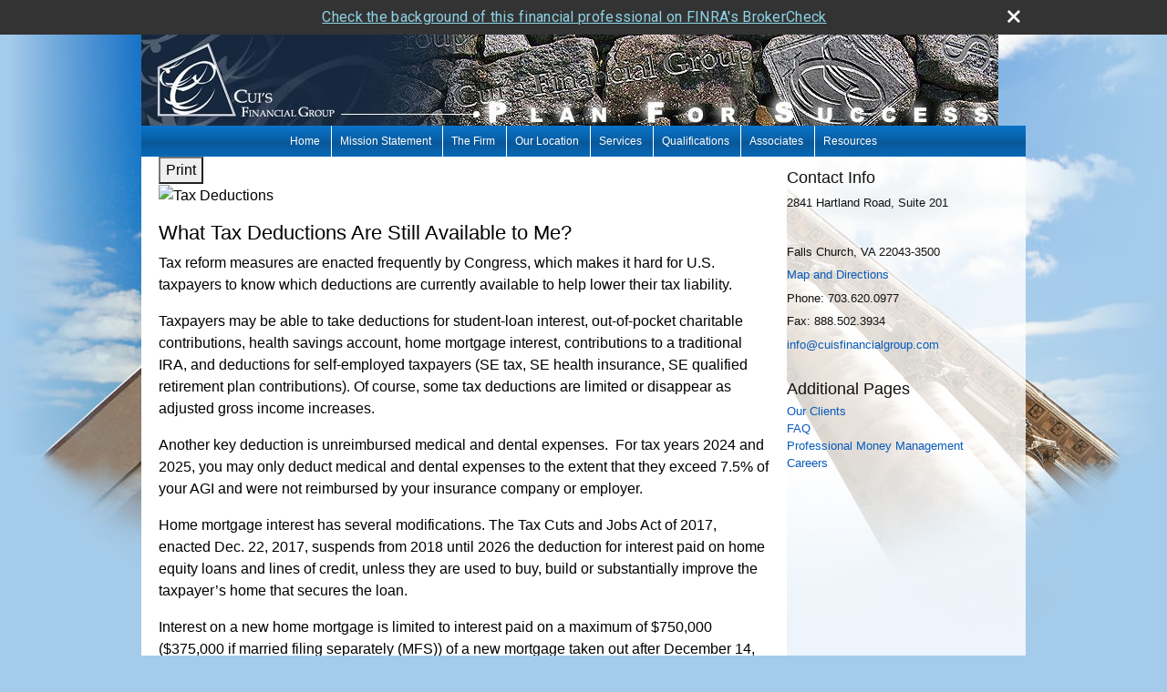

--- FILE ---
content_type: text/html;charset=UTF-8
request_url: http://www.cuisfinancialgroup.com/What-Tax-Deductions-Are-Still-Available-to-Me.c90.htm
body_size: 8279
content:
<!DOCTYPE html>
<html xmlns="http://www.w3.org/1999/xhtml" lang="en-us">
	<head>
		
  <title>Article: What Tax Deductions Are Still Available to Me? : What Tax Deductions Are Still Available to Me?</title>
  <!-- source COLOWEB01/199.83 -->

  <meta http-equiv="Content-Type" content="text/html; charset=UTF-8" />
  <meta name="HandheldFriendly" content="True" />
  <meta name="MobileOptimized" content="320" />
  <meta name="viewport" content="width=device-width, target-densitydpi=160dpi, initial-scale=1, user-scalable=yes" />  
  <meta http-equiv="cleartype" content="on" />
  <meta http-equiv="X-UA-Compatible" content="IE=edge,chrome=1" />

        <base href="/" />
      
		<meta name="Description" content="" />
	
		<meta name="Keywords" content="" />
	
    <meta name="robots" id="robots" content="index,follow,noodp" />
    <meta name="googlebot" content="index,follow" />
  
				<meta property="og:url" content="http://www.cuisfinancialgroup.com/What-Tax-Deductions-Are-Still-Available-to-Me.c90.htm"/>
			
					<meta property="og:image" content="http://www.emeraldhost.net/files/newsletters/tax_deductions.jpg" />
				
				<meta property="og:title" content="What Tax Deductions Are Still Available to Me?"/>
			
				<meta property="og:description" content="Changes to the tax code have left a few key deductions for itemizers, like medical, dental and some business expenses."/>
			
					<meta property="og:type" content="article"/>
				
			<meta property="fb:admins" content="100002829370061"/>
		
				<script type="text/javascript" src="/include/js/gtmAdvisorSites.js"></script>
				<script>
					gtmAS.init({
						'event': 'BAS-Retail-Page-Data',
						'BasRetailEnvironment' : 'Production',
						'BasRetailAdvisorSiteID': '40304',
						'BasRetailAdvisorSiteName': 'Barry\x20Cui',
						'BasRetailTemplateID': 'TJ2',
						'BasRetailTemplateVersion': 'AA'
					},'Barry\x20Cui')
				</script>
			
			<script>
					(function(w,d,s,l,i){w[l]=w[l]||[];w[l].push({'gtm.start':
					new Date().getTime(),event:'gtm.js'});var f=d.getElementsByTagName(s)[0],
					j=d.createElement(s),dl=l!='dataLayer'?'&l='+l:'';j.async=true;j.src=
					'https://www.googletagmanager.com/gtm.js?id='+i+dl;f.parentNode.insertBefore(j,f);
					})(window,document,'script','dataLayer','GTM-P7LM8CD');
			</script>
			
  
  <link rel="stylesheet" type="text/css" href="/include/css/site_styles/default/201303/slicknav.css">

  
      <link rel="stylesheet" type="text/css" href="/include/css/bootstrap/bootstrap.min.css" />
    
  <link rel="stylesheet" type="text/css" href="/include/css/font-awesome/css/font-awesome.min.css">
  <link rel="stylesheet" type="text/css" href="/include/css/modals.css" />
  
  <link rel="stylesheet" type="text/css" href="/include/css/site_styles/AA/TJ/~TJ2.css" />
  
		<script src="/include/js/jquery/jquery-3.6.0.min.js"></script>
		<script src="/include/js/jquery/jqueryui/js/jquery-ui.min.js"></script> 
	
	</head>
	<body class=" contentpage contentpage _21 _52 AA TJ2 sl_1">
	
	<noscript><iframe src="https://www.googletagmanager.com/ns.html?id=GTM-P7LM8CD"
	height="0" width="0" style="display:none;visibility:hidden" aria-hidden="true"></iframe></noscript>
	
		<a class="skip_nav_link" href="#eme_push_target" style="display:none;">skip navigation</a>
		<div id="container">
			
  <div id="headerContainer" class="sectionContainer " role="banner" style="min-height:100px; background-image:none;">
    <div id="header" class="section" style="min-height:100px;">
      
        <img src="/files/40304/top_001.jpg" alt="" class="header_masthead custom" />
      
      <div class="advisor_info">
        
  <div class="titles module">
    
      <h2 class="  SiteTitle" data-fieldname="Sitetitle" data-alt="Site Title" id="siteTitleHeading"></h2>
      <h3 class="  SiteSubtitle" data-fieldname="SiteSubtitle" data-alt="Site Subtitle" id="siteSubtitleHeading"></h3>
    
    
  </div>

			<div class="contact_us contact_info module">
				<h2>Contact Info</h2>
				<div class="module_content">
					
									<div class="address"><span class="adr"><span class="street-address   " data-fieldname="officeAddress" data-alt="Office Address" data-inedit-display="inline-block"><p>2841 Hartland Road, Suite 201</p></span><br /><span class="locality   " data-fieldname="officeCity" data-alt="Office City" data-inedit-display="inline-block">Falls Church</span>,  <span class="region"><span class="officeState   " data-fieldname="officeState" data-alt="Office State" data-inedit-display="inline-block">VA</span> <span class="  " data-fieldname="officeZip" data-alt="Office Zip" data-inedit-display="inline-block">22043-3500 </span></span></span></div>
								
									<div class="map_link">
										
											<a href="http://www.google.com/maps?f=q&amp;hl=en&amp;geocode=&amp;q=2841+Hartland+Road,+Falls+Church,+VA,+22043-3500+USA&amp;ie=UTF8&amp;z=16&amp;iwloc=addr&amp;om=1" class="target_blank">Map and Directions</a>
										
									</div>
								
								<p class="tel " data-alt="Office Telephone">Phone: <span class="officePhone value " data-fieldname="officePhone" data-alt="Office Telephone">703.620.0977</span></p>
							
								<p class="tel " data-alt="Office Fax">Fax: <span class="officeFax value " data-fieldname="officeFax" data-alt="Office Fax">888.502.3934</span></p>
							
									<p>
										
												<a class="email officeEmail email " href="mailto: info@cuisfinancialgroup.com " data-fieldname="officeEmail" data-alt="Office E-mail"> info@cuisfinancialgroup.com</a>
											
									</p>
								
				</div>
			</div>
		
      </div>
    </div>
  </div>

    <div id="navigationContainer" class="sectionContainer" role="navigation" aria-label="Site Navigation">
      <div id="navigation" class="section">
        <ul class="nav_ul">
          <li class="first" id="homeLink"><a class="eme_push navigation_item" href="/index.cfm" title="Home">Home</a></li>
          
                <li><a class="eme_push navigation_item" href="/Mission-Statement.1.htm" title="Mission Statement" target="_self">Mission Statement</a></li>
              
                <li><a class="eme_push navigation_item" href="/The-Firm.2.htm" title="The Firm" target="_self">The Firm</a></li>
              
                  <li><a class="eme_push navigation_item" href="/location.cfm" title="Our Location">Our Location</a></li>
                
                <li><a class="eme_push navigation_item" href="/Services.3.htm" title="Services" target="_self">Services</a></li>
              
                <li><a class="eme_push navigation_item" href="/Qualifications.4.htm" title="Qualifications" target="_self">Qualifications</a></li>
              
                <li><a class="eme_push navigation_item" href="/Associates.6.htm" title="Associates" target="_self">Associates</a></li>
              
              
            <li id="resourcesLink"><a class="eme_push navigation_item" href="/resources.cfm" title="Resources">Resources</a></li>
          
        </ul>
      </div>
    </div>
  
			<div id="contentContainer" class="sectionContainer">
				<div id="contentWrapper">
					
	<div id="content" class="section">
		<div class="custom eme_block">
			<div id="eme_push_target" tabindex="0"><div id="Content_container"> 
	<div class="emeraldContent_header">
		
			<div class="printed_from print_only">Printed from: <strong>www.cuisfinancialgroup.com</strong></div>
			
			 
		<script type="text/javascript">
			// <![CDATA[
	
				document.write('<div class="print_button"><button type="button" onclick="window.print();">Print</button></div>');
			
			// ]]>
		</script>
	
	</div>
<!--CSS--><p><img alt="Tax Deductions" src="//www.emeraldhost.net/files/newsletters/tax_deductions~001.jpg" style="width:100%" /></p>
<h1>What Tax Deductions Are Still Available to Me?</h1>

<p class="opening">Tax reform measures are enacted frequently by Congress, which makes it hard for U.S. taxpayers to know which deductions are currently available to help lower their tax liability.</p>
<p>Taxpayers may be able to take deductions for student-loan interest, out-of-pocket charitable contributions, health savings account, home mortgage interest, contributions to a traditional IRA, and deductions for self-employed taxpayers (SE tax, SE health insurance, SE qualified retirement plan contributions). Of course, some tax deductions are limited or disappear as adjusted gross income increases.</p>
<p>Another key deduction is unreimbursed medical and dental expenses.&nbsp; For tax years 2024 and 2025, you may only deduct medical and dental expenses to the extent that they exceed 7.5% of your AGI and were not reimbursed by your insurance company or employer.&nbsp;</p>
<p>Home mortgage interest has several modifications. The Tax Cuts and Jobs Act of 2017, enacted Dec. 22, 2017, suspends from 2018 until 2026 the deduction for interest paid on home equity loans and lines of credit, unless they are used to buy, build or substantially improve the taxpayer&rsquo;s home that secures the loan.</p>
<p>Interest on a new home mortgage is limited to interest paid on a maximum of $750,000 ($375,000 if married filing separately (MFS)) of a new mortgage taken out after December 14, 2017. Taxpayers with a mortgage taken out before December 15, 2017 can continue to claim home mortgage interest on up to $1 million ($500,000 if MFS) going forward. Also, the $1 million ($500,000 if MFS) limit continues to apply to a refinanced mortgage incurred before December 15, 2017.</p>
<p>Personal casualty and theft losses are no longer generally deductible. The only exception is for certain losses in federally declared disaster areas.</p>
<p>The end of the year is the time to take one last good look to determine whether you qualify for a tax credit or deduction or whether you&rsquo;re close to the cutoff point. If you&#39;re not close, you may opt to postpone incurring some medical or other expenses until the following year, when you may be able to deduct them. On the other hand, if you&#39;re only a little short of the threshold amount, you may want to incur additional expenses in the current tax year. With a little preparation and some help from a qualified tax professional, you may be able to lower your income taxes this year. You just have to plan ahead.</p>
<p><em>NOTE: Most of the changes to itemized deductions will remain in place through 2025. In 2026, itemized deductions will generally follow the rules in place before the the Tax Cuts and Jobs Act of 2017.</em></p>
<p>&nbsp;</p>
<p style="text-align:justify"><span style="font-size:12px">The information in this newsletter is not intended as tax, legal, investment, or retirement advice or recommendations, and it may not be relied on for the &shy;purpose of &shy;avoiding any &shy;federal tax penalties. </span><span data-darkreader-inline-bgcolor="" data-darkreader-inline-color="" style="--darkreader-inline-bgcolor:#000000; --darkreader-inline-color:#fdf7ee; background-color:#ffffff; color:#222222; font-family:Arial,Verdana,sans-serif; font-size:12px; text-align:justify">You are encouraged to seek guidance from an independent tax or legal professional.&nbsp;</span><span style="font-size:12px">The content is derived from sources believed to be accurate. Neither the information presented nor any opinion expressed constitutes a solicitation for the &shy;purchase or sale of any security. This material was written and prepared by Broadridge Advisor Solutions. &copy; 2025 Broadridge Financial Solutions, Inc.</span></p> </div> </div>
			
			
		</div>
	</div>

				</div>
				
  <div id="sidebar" class="section" role="complementary">
    
			<div class="contact_us contact_info module">
				<h2>Contact Info</h2>
				<div class="module_content">
					
									<div class="address"><span class="adr"><span class="street-address   " data-fieldname="officeAddress" data-alt="Office Address" data-inedit-display="inline-block"><p>2841 Hartland Road, Suite 201</p></span><br /><span class="locality   " data-fieldname="officeCity" data-alt="Office City" data-inedit-display="inline-block">Falls Church</span>,  <span class="region"><span class="officeState   " data-fieldname="officeState" data-alt="Office State" data-inedit-display="inline-block">VA</span> <span class="  " data-fieldname="officeZip" data-alt="Office Zip" data-inedit-display="inline-block">22043-3500 </span></span></span></div>
								
									<div class="map_link">
										
											<a href="http://www.google.com/maps?f=q&amp;hl=en&amp;geocode=&amp;q=2841+Hartland+Road,+Falls+Church,+VA,+22043-3500+USA&amp;ie=UTF8&amp;z=16&amp;iwloc=addr&amp;om=1" class="target_blank">Map and Directions</a>
										
									</div>
								
								<p class="tel " data-alt="Office Telephone">Phone: <span class="officePhone value " data-fieldname="officePhone" data-alt="Office Telephone">703.620.0977</span></p>
							
								<p class="tel " data-alt="Office Fax">Fax: <span class="officeFax value " data-fieldname="officeFax" data-alt="Office Fax">888.502.3934</span></p>
							
									<p>
										
												<a class="email officeEmail email " href="mailto: info@cuisfinancialgroup.com " data-fieldname="officeEmail" data-alt="Office E-mail"> info@cuisfinancialgroup.com</a>
											
									</p>
								
				</div>
			</div>
		
        <div class="module additionalLinks">
          <h2>Additional Pages</h2>
          <div class="module_content">
            <ul>
              
                    <li><a href="/Our-Clients.8.htm" title="Our Clients" target="_self" class="navigation_item">Our Clients</a></li>
                  
                    <li><a href="/FAQ.7.htm" title="FAQ" target="_self" class="navigation_item">FAQ</a></li>
                  
                    <li><a href="https://www.hdvest.com/professional-money-management" title="Professional Money Management" target="_blank" class="navigation_item">Professional Money Management</a></li>
                  
                    <li><a href="/Careers.9.htm" title="Careers" target="_self" class="navigation_item">Careers</a></li>
                  
            </ul>
          </div>
        </div>
      
        </div>
      
      
  </div>

  <footer id="footerContainer" class="sectionContainer" role="contentinfo">
    <div id="footer" class="section" >

      
  			<div id="inlineFooter" class=" " data-fieldname="footerDisclaimer" data-alt="Footer Disclaimer"><p style="margin-bottom:11px"><span style="font-size:11px"><span style="line-height:115%"><span style="font-family:Aptos,sans-serif">Registered Representative offering securities through Cetera Wealth Services, LLC, member&nbsp;<a href="http://www.finra.org/" style="color:#467886; text-decoration:underline" target="_blank">FINRA/</a><a href="https://www.sipc.org/" style="color:#467886; text-decoration:underline" target="_blank">SIPC.</a>&nbsp;Advisory Services offered through Cetera Investment Advisers LLC, a Registered Investment Adviser. Cetera is under separate ownership from any other named entity.</span></span></span></p><p style="margin-bottom:11px"><span style="font-size:11px"><span style="line-height:115%"><span style="font-family:Aptos,sans-serif">Check the background of this investment professional on <a href="http://brokercheck.finra.org/" style="color:#467886; text-decoration:underline" target="_blank" title="http://brokercheck.finra.org/">FINRA&#39;s BrokerCheck</a>.</span></span></span></p><p><span style="font-size:11px">Individuals affiliated with this broker/dealer firm are either Registered Representatives who offer only brokerage services and receive transaction-based compensation (commissions), Investment Adviser Representatives who offer only investment advisory services and receive fees based on assets, or both Registered Representatives and Investment Adviser Representatives, who can offer both types of services.</span></p><p><span style="font-size:11px">This site is published for residents of the United States only. Registered representatives of Cetera Wealth Services, LLC may only conduct business with residents of the states and/or jurisdictions in which they are properly registered. Not all of the products and services referenced on this site may be available in every state and through every representative listed. For additional information, please contact the representative (s) listed on the site or visit the Cetera Wealth Services, LLC site at&nbsp;<a href="https://ceterawealthservices.com/" rel="nofollow noopener" target="_blank" title="Follow link">https://ceterawealthservices.com</a></span></p><p><span style="font-size:11px"><a href="https://cetera.com/cetera-advisor-networks/disclosures" rel="nofollow noopener" target="_blank" title="Follow link">Important Disclosures and Form CRS</a>&nbsp;|&nbsp;<a href="https://advisor.adviceworks.net/public/content/D08006971" rel="nofollow noopener" target="_blank" title="Follow link">Business Continuity</a></span></p><p>&nbsp;</p></div>
      
        <div class="footer_links">
          <ul>
            
              <li class="privacy_policy privacy_policy_link">
                <a class="target_blank" href="http://www.cuisfinancialgroup.com/privacy.cfm" aria-label="Open privacy policy in a new window">Privacy Policy</a>
              </li>
            
              <li class="site_map_link">
                  <a class="target_blank" href="/sitemap.htm" aria-label="Open site map in a new window">Site Map</a>
              </li>
            
          </ul>
        </div>
      
    </div>
  </footer>

			</div>
		</div>
		
			<script type="text/javascript" src="/include/js/plugins/lodash/lodash.min.js"></script>
		
			<script type="text/javascript" src="/include/js/bootstrap/bootstrap.bundle.min.js"></script>
		
	
	
		<script type="text/javascript" src="/include/js/navigation/jquery.slicknav.min.js"></script>
		<script type="text/javascript" src="/include/js/jquery/plugins/slick.min.js"></script>
			 
		
			<script type="text/javascript" src="/include/js/global.js"></script>
		
		<script type="text/javascript" src="/include/js/modals.js"></script> 
		<script type="text/javascript" src="/include/js/ada/keys.js"></script>
	
	
		
			<script type="text/javascript" src="/include/js/navigation/nav_surgeon.js"></script>
			<script>navHospital.removeLinks(['market_watch/detailed_quote','market_watch/symbol_lookup','market_watch/multi-quote','market_watch/markets_at_a_glance','market_watch/charting','market_watch/portfolio','quotes.cfm','markets.cfm','charts.cfm','portfolio.cfm'])</script>
		
					<script type="text/javascript" src="/include/js/navigation/onclicknavigation.js"></script>
				
		<script type="text/javascript" src="/include/js/navigation/slickNavLaunch.js"></script>

	
		 
		<script type="text/javascript">
			// <![CDATA[
	
    var doc = {
      site_title: 'What%20Tax%20Deductions%20Are%20Still%20Available%20to%20Me%3F'
    }
    
			// ]]>
		</script>
	
		<noscript>
			<div class="broker-check-container top emerald-require">
					<div class="bc-wrapper">
							<p><a href="http://brokercheck.finra.org/" target="_blank" aria-label="Check the background of this financial professional on FINRA's BrokerCheck. Opens in new tab">Check the background of this investment professional</a></p>
					</div>
			</div>
		</noscript>
	
				<style>
					@import "https://fonts.googleapis.com/css?family=Roboto";
					@font-face{font-family:bc-icomoon;src:url(/include/css/fonts/brokercheck/fonts/icomoon.eot?n4zi90);src:url(/include/css/fonts/brokercheck/fonts/icomoon.eot?n4zi90#iefix) format("embedded-opentype"),url(/include/css/fonts/brokercheck/fonts/icomoon.ttf?n4zi90) format("truetype"),url(/include/css/fonts/brokercheck/fonts/icomoon.woff?n4zi90) format("woff"),url(/include/css/fonts/brokercheck/fonts/icomoon.svg?n4zi90#icomoon) format("svg");font-weight:400;font-style:normal}
					[class*="icon-broker-check-close"],[class^=icon-broker-check-close]{font-family:bc-icomoon!important;speak:none;font-style:normal;font-weight:400;font-variant:normal;text-transform:none;line-height:1;-webkit-font-smoothing:antialiased;-moz-osx-font-smoothing:grayscale}
					.icon-broker-check-close:before{content:"\e900"}
					.icon-broker-check-close{position:absolute;top:10px;right:20px;cursor:pointer}
					body{position:relative}
					body.pam-page-index .broker-check-container.bottom {display: none;}
					body.no-js .broker-check-container.bottom {display: block;}
					.broker-check-container,.broker-check-container *{-webkit-box-sizing:border-box;-moz-box-sizing:border-box;box-sizing:border-box}
					.broker-check-container{background-color:#333333;color:#f9f9f9;padding:0;font-family:Roboto,sans-serif;letter-spacing:.3px;line-height:1.4;position:relative;width:100%;text-align:center;z-index:20}
					.broker-check-container.top {transition:ease-out all .5s;position:absolute;visibility: hidden;display:block}
					.broker-check-container.top.visible+.broker-check-container.bottom {display: none;}
					.broker-check-container.top.visible {visibility: visible;position: relative;}
					.broker-check-container.top.hidden {visibility: hidden;position: absolute;}
					.broker-check-container .bc-wrapper{max-width:1000px;width:100%;margin:0 auto;padding:8px 40px 8px 20px;font-weight:400;position:relative;clear:both;}
					.broker-check-container .bc-wrapper a{color:#8ed3e7;text-decoration:underline}
					.broker-check-container .bc-wrapper a:focus,.broker-check-container .bc-wrapper a:hover{text-decoration:underline}
					.broker-check-container.bottom {opacity:1; background: #000; font-size: 12px; display: block;clear:both;}
					.broker-check-container.bottom .icon-broker-check-close{display: none;}
				</style>
				 
				<div class="broker-check-container top emerald-require">
					<div class="bc-wrapper">
							
								<a href="http://brokercheck.finra.org/" target="_blank" aria-label="Check the background of this financial professional on FINRA's BrokerCheck. Opens in new tab">Check the background of this financial professional on FINRA's BrokerCheck</a>
							
								<span tabindex="0" aria-label="close broker check alert" class="icon-broker-check-close"></span>
							
					</div>
				</div>
			 
				<div class="broker-check-container bottom emerald-require">
					<div class="bc-wrapper">
							
								<a href="http://brokercheck.finra.org/" target="_blank" aria-label="Check the background of this financial professional on FINRA's BrokerCheck. Opens in new tab">Check the background of this financial professional on FINRA's BrokerCheck</a>
							
								<span tabindex="0" aria-label="close broker check alert" class="icon-broker-check-close"></span>
							
					</div>
				</div>
			
				<script type="text/javascript" src="/include/js/brokerCheck.js"></script>
			
	</body>
</html> 

--- FILE ---
content_type: text/css;charset=UTF-8
request_url: http://www.cuisfinancialgroup.com/include/css/site_styles/AA/TJ/~TJ2.css
body_size: 10289
content:
@media print {
  body * { color: #000; }
  body { font-size: 12px; background: transparent none !important; }
  a { color: #000 !important; text-decoration: underline !important; }
  #container { width: auto; margin: 0; padding: 0; background: transparent none !important; }
  #contentWrapper { width: auto; margin: 0; }
  #cn_container, #navigationContainer, #sliderContainer, #sidebar, #addthisContainer, #bottom_navigation, .content_anchor, .noPrint { display: none !important; }
  .sectionContainer, .section { width: auto; margin: 0; float: none; clear: both; background: transparent none !important; margin: 1em 0; padding: 0; position: static; }
  #header { border-bottom: 1px solid #ccc; padding-bottom: 1em; margin-bottom: 2em; }
  #footer { border-top: 1px solid #ccc; padding: 1em 0 0 0; margin: 2em 0 0 0; }
  #footer * { color: #666 !important; }
  #header .contact_us h2 { display: none !important; }
  #header ul, #footer ul { list-style-type: none; margin: 0 0 1em 0; padding: 0; }
  #header li, #footer li { margin: 0 0 .25em 0; padding: 0; }
  .footer_links ul { display: none; }
  .noprint { display: none; }
  .header_logo_dark { display:block; }
  .header_logo_light { display:none; }
}

:link, :visited { text-decoration: none; }
td, th { vertical-align: top; text-align: left; }
div, table { border-collapse: collapse; }
body { font-family: Arial, Helvetica, Sans-Serif; color: #111111; background-color: #fff; }
p, h1, h2, h3, h4, h5, h6, table { padding: 0; margin-top: 0; }
h1 { font-size: 20px; }
h2 { font-size: 18px; }
h3 { font-size: 14px; }
h4 { font-size: 13px; }
h5 { font-size: 13px; }
h6 { font-size: 13px; }
.noBreak { white-space: nowrap; }
.note { color: #888; font-size: 85%; }
.rule { border-bottom: 1px solid #ddd; clear: both; float: none; line-height:0; margin:1em 0; }
.rule2 { clear: both; float: none; }
.alignleft { float: left; margin: 0 10px 10px 0; }
.alignright { float: right; margin: 0 0 10px 10px; }
a { color: #039; text-decoration: none; }
a:hover,
a:focus { color: #03f; text-decoration: underline; }
a.emphasis { color: #c30; font-weight: bold; }
a.emphasis:hover { color: #f30; }
a img { border: none; }
#header h2 { font-size: 24px; }
#header h3 { display: none; }
#footer { color: #666; font-size: 12px; }
#footer ul { list-style-type: none; margin: 0 0 1em 0; }
img.home_page_image { float: left; margin: 0 1em 1em 0; }
.home #content h2.sitesubtitle { font-size:16px; color:inherit;  margin: 0 0 10px; }
#footer { clear: both; padding: 0; font-size: 12px; border-top: 1px solid #ddd; color: #666; }
@media screen {
  #navigation { padding: 0; }
  #navigation ul, #navigation li { cursor: default; margin: 0; padding: 0; list-style-type: none; display: inline-block; }
  #navigation ul ul { display: none; }
  #navigation, #navigation a, #navigation a:hover { color: #000; }
  #navigation a { padding: .25em .75em; display: block; }
  .menu_content { display: block; text-align: left; position: absolute; padding: 0; margin: 0; list-style-type: none; background-color: #ddd; min-width: 12em; z-index: 49; }
  .menu_content a { padding: .25em .75em; display: block; color: #000; }
  .menu_content a:hover { background-color: #ccc; color: #000; text-decoration: none; }
  #sidebar ul { margin: 0; padding: 0; list-style-type: none; }
  #sidebar h2 { margin: 0 0 .25em 0; }
  #sidebar h2 a, #sidebar h2 a:hover { color: inherit; text-decoration: none; }
  #sidebar h3 { margin: .5em 0 0 0; font-size: 13px; }
  #sidebar h2 a, #sidebar h2 a:hover { color: inherit; }
  #sidebar .module { overflow:hidden; }
  #sidebar .learning_center .content_list li { margin-bottom: 15px; font-size: 12px; clear: both; }
  #sidebar .learning_center .content_list a:before { content: ''; display: block; float: left; height: 44px; width: 44px; margin: 0 .25em 1em 0; background-image: url('../../../images/icons.png'); }
  #sidebar .learning_center .content_list .articles a:before { background-position: 0 0; }
  #sidebar .learning_center .content_list .calculators a:before { background-position: 0 -50px; }
  #sidebar .learning_center .content_list .newsletters a:before { background-position: 0 -100px; }
  #sidebar .learning_center .content_list .eseminars a:before { background-position: 0 -150px; }
  #sidebar .learning_center .content_list .imoney a:before { background-position: 0 -2000px; }
  #sidebar .learning_center .content_list .glossary a:before { background-position: 0 -200px; }
  #sidebar .learning_center .content_list .taxlibrary a:before { background-position: 0 -1800px; }
  #sidebar .learning_center .content_list .videos a:before { background-position: 0 -2050px; }
  #sidebar .learning_center .content_list .flipbooks a:before { background-position: 0 -2100px; }
  #sidebar .about_us li { padding: 0 !important; }
  #sidebar .about_us li:before { content: normal !important; }
  #sidebar a.toggle_sidebar_module { font-family:Monospace, Sans-Serif; margin:.5em .5em 0 0; float: left; display: block; width: 10px; height: 10px; line-height: 11px; font-size: 10px; text-align: center; background-color: #999; color: #fff; font-weight: normal; border-radius: 50%; }
  #sidebar a.toggle_sidebar_module:hover,
  #sidebar a.toggle_sidebar_module:focus { background-color: #D86A21; text-decoration:none; }
  #header .contact_us .tel,
  #header .contact_us .fax,
  #header .contact_us .email,
  #header .contact_us .address,
  #header .contact_us .map_link { margin: 0 0 .5em 0; }
  #sidebar .contact_us .tel,
  #sidebar .contact_us .fax,
  #sidebar .contact_us .email,
  #sidebar .contact_us .address,
  #sidebar .contact_us .map_link { margin: 0 0 .5em 0;  }
  body.no_sidebar #sidebar { display: none; }
  body.no_sidebar #contentWrapper { width: auto; }
  #cn_container { clear:both; }
  .contact_us .contact_form_button { margin:1em; }
}
.eme_block { display: block; }
table.eme_block { width: 100%; }
td.eme_block:after { content: ''; display: block; clear: both; height: 0; }
.rule { border-bottom: 1px solid #ddd; margin: 15px 0; padding: 0; line-height: 1px; font-size: 1px; height: 0; }
.two_column_group { width: 45%; }
.three_column_group { width: 28%; }
.one_column_group { margin-top: 2em; }
.two_column_group, .three_column_group { float: left; margin-right: 4%; margin-top: 2em; }
.one_column_group h2, .two_column_group h2, .three_column_group h2 { font-size: 16px; margin: 1em 0 .75em 0; border-bottom: 1px solid #000; padding: 0 0 .25em 0; }
.one_column_group h3, .two_column_group h3, .three_column_group h3 { font-size: 13px; margin: 0; }
.one_column_group p, .two_column_group p, .three_column_group p { margin-top: 0; }
.one_column_group ul, .two_column_group ul, .three_column_group ul { margin: 0; padding: 0; }
.one_column_group li, .two_column_group li, .three_column_group li { list-style-type: none; margin: .75em 0; padding: 0; }
.content_list { list-style-type: none; margin: 0; padding: 0; }
.content_list li.map, .content_list li.tel { margin-bottom: .5em; }
p.footnote { text-align: right; position: relative; top: -.25em; margin-bottom: 1.5em; margin-right: 3em; }
.about_us #content .content_list li { margin: 0 0 .5em 1em; }
.tax_library #content .content_list li:before, .learning_center #content .content_list li:before, .request_quote #content .content_list li:before { content: ''; display: block; height: 0; clear: both; }
.tax_library #content .content_list li a:before, .learning_center #content .content_list li a:before, .request_quote #content .content_list li a:before{ content: ''; float: left; display: block; margin: 0 .75em 4em 0; z-index: 49; width: 44px; height: 44px; background-repeat: no-repeat; background-image: url('../../../images/icons.png'); }
 .learning_center #content .content_list li, .tax_library #content .content_list li { width: 45%; padding: 0; margin: 1em 4% 0 0; height: 6em; overflow: hidden; float: left; }
 .learning_center #content .content_list li h2, .tax_library #content .content_list li h2 { margin-bottom: .125em; }
.tax_library #content .disclaimer { clear: both; padding-top: 2em; }
.learning_center #content .content_list .articles a:before { background-position: 0 0; }
.learning_center #content .content_list .calculators a:before { background-position: 0 -50px; }
.learning_center #content .content_list .newsletters a:before { background-position: 0 -100px; }
.learning_center #content .content_list .eseminars a:before { background-position: 0 -150px; }
.learning_center #content .content_list .imoney a:before { background-position: 0 -2000px; }
.learning_center #content .content_list .glossary a:before { background-position: 0 -200px; }
.learning_center #content .content_list .taxlibrary a:before { background-position: 0 -1800px; }
.learning_center #content .content_list .videos a:before { background-position: 0 -2050px; }
.learning_center #content .content_list .flipbooks a:before { background-position: 0 -2100px; }
.request_quote #content .content_list .longtermcareinsurance a:before { background-position: 0 -600px; }
.request_quote #content .content_list .grouphealth a:before { background-position: 0 -650px; }
.request_quote #content .content_list .lifeinsurance a:before { background-position: 0 -700px; }
.request_quote #content .content_list .individualhealth a:before { background-position: 0 -750px; }
.request_quote #content .content_list .disabilityinsurance a:before { background-position: 0 -800px; }
.request_quote #content .content_list .kinformationrequest a:before { /* 401k */ background-position: 0 -900px; }
.request_quote #content .content_list .informationrequest a:before { background-position: 0 -950px; }
.request_quote #content .content_list .autoinsurance a:before { background-position: 0 -1500px; }
.request_quote #content .content_list .homeownersinsurance a:before { background-position: 0 -1600px; }
.tax_library #content .content_list .federaltaxforms a:before { background-position: 0 -1650px; }
.tax_library #content .content_list .federaltaxrates a:before { background-position: 0 -1700px; }
.tax_library #content .content_list .federaltaxpublications a:before { background-position: 0 -1750px; }
.tax_library #content .content_list .taxglossary a:before { background-position: 0 -1800px; }
.tax_library #content .content_list .federaltaxcalendar a:before { background-position: 0 -1850px; }
.tax_library #content .content_list .taxwisestrategies a:before { background-position: 0 -1900px; }
.tax_library #content .content_list .federalincometaxcalculator a:before { background-position: 0 -1950px; }
.glossary #content a, .tax_glossary #content a { text-decoration: none; }
#content dt a, #content dt a:hover { color: inherit; }
.e-seminars #content .content_list { margin: 15px 0; padding: 0 0 30px 0; max-width: 100%; }
.e-seminars #content .content_list li { display: block; list-style-type: none; }
.e-seminars #content .content_list li a { text-decoration: none; background-image: url("../../../images/eseminar_thumbnails_a.png"); background-repeat: no-repeat; display: block; float: left; height: 115px; width: 210px; max-width: 31%; border: 1px solid #ccc; background-color: #eee; padding: 0; margin: 0 2% 1em 0; background-repeat: no-repeat; }
.e-seminars #content .content_list li.retirement a { background-position: 0 0; }
.e-seminars #content .content_list li.estateplanning a { background-position: 0 -150px; }
.e-seminars #content .content_list li.taxstrategies a { background-position: 0 -300px; }
.e-seminars #content .content_list li.longtermcare a { background-position: 0 -450px; }
.e-seminars #content .content_list li.financialmanagement a { background-position: 0 -600px; }
.seminars .seminar td { vertical-align: top; padding-right: .5em; }
.videos #topVideoContainer { margin: 0 0 2em 0; max-width: 605px; }
.videos #content ul.videos { margin: 0; padding: 0; display: block; list-style-type: none; }
.videos #content .videos li { width: 47%; height: 255px; overflow: hidden; padding: 0; margin: 0 1.5% 2em 1.5%; float: left; }
.videos #content .videos h3 { margin-bottom: 0; }
.videos #content .videos li img, .videos #content .videos li h3, .videos #content .videos li p { max-width: 100%; width: 255px; }
.featured_links #content .content_list { list-style-type: none; padding: 0; margin: 1em 0; display: block; }
.featured_links #content .content_list li { padding: 0; margin: 0 0 .5em 0; display: block; }
.associatepage .vcard img { float: right; max-width: 100%;}
.associatepage td { width: 659px;}
.associatepage .info_column { padding-top: 2%}
.associatepage .info_column img, .associatepage .bio_column img { max-width: 90%; }
.associatepage .info_column img, .associatepage .info_column img.right { margin-bottom: 1.5em;}
.associatepage #sidebar { display: none; }
.associatepage #contentWrapper, .associatepage td {width: 100%; float:none;}
body.seminars #content .seminar table td { padding: .5em 1.25em; }
body.seminars #content .seminar table td:first-child { text-align: right; border-right: 1px solid #ddd; }
.tax_glossary #content #alphaNav, .glossary #content #alphaNav { margin: .75em 1.5em .75em 0; float: left; }
.tax_glossary #content #alphaNav UL, .glossary #content #alphaNav UL { margin: 0 0 .5em 0; padding: 0; display: inline-block; white-space: nowrap; }
.tax_glossary #content #alphaNav LI, .glossary #content #alphaNav LI { margin: 0; padding: 0; list-style-type: none; display: inline-block; margin-left: .25em; padding-left: .25em; border-left: 1px solid #eee; }
.tax_glossary DL.glossary, .glossary DL.glossary { display: block; margin: 0 .5em 0 0; padding: .5em 0 0 0; clear: both; }
.tax_glossary DL.glossary DT, .glossary DL.glossary DT { margin: 1em 0 0 0; padding: 0; font-weight: bold; }
.tax_glossary DL.glossary DD, .glossary DL.glossary DD { margin: 0 0 1em 0; padding: 0; }
.tax_glossary DL.glossary DT.letter, .glossary DL.glossary DT.letter { color: #888; font-weight: bold; border-bottom: 1px solid #ccc; padding-bottom: .25em; margin: 1.5em 0 0 0; }
.tax_glossary DL.glossary DT.letter a, DL.glossary DT.letter a:hover, .glossary DL.glossary DT.letter a, DL.glossary DT.letter a:hover { color: #888; font-weight: bold; text-decoration: none; font-size: 1.5em; }
.tax_glossary .minimized_page_search, .glossary .minimized_page_search { float: left; margin: .75em 0; }
.tax_glossary .search_button, .glossary .search_button { background: transparent url("../../../images/search_icon.gif") 0 0 no-repeat; border: none; cursor: pointer; width: 20px; height: 20px; }
.imoney #content .content_list { margin: .75em 0; padding: 0 0 1.5em 0; max-width: 100%; }
.imoney #content .content_list LI { overflow: hidden; display: block; float: left; height: 100px; width: 47.5%; border: 1px solid #ccc; background-color: #eee; padding: 0; margin: 0 1.5% .75em 0; list-style-type: none; }
.imoney #content .content_list LI a:before { content: ''; position: relative; top: -.5em; margin-right: .75em; background-image: url("../../../images/imoney_thumbnails_a.png"); background-repeat: no-repeat; display: block; float: left; width: 80px; height: 80px; }
.imoney #content .content_list LI H3 { margin-top: 1em; }
.imoney #content .content_list LI P { font-size: 90%; }
.imoney #content .content_list LI.retirementvision a:before { background-position: 0 0; }
.imoney #content .content_list LI.insideanannuity a:before { background-position: 0 -100px; }
.imoney #content .content_list LI.thelattehabit a:before { background-position: 0 -200px; }
.imoney #content .content_list LI.the350000baby a:before, .imoney #content .content_list LI.thebaby a:before { background-position: 0 -300px; }
.imoney #content .content_list LI.retirementconfidence a:before { background-position: 0 -400px; }
.imoney #content .content_list LI.thevalueofabond a:before { background-position: 0 -500px; }
.imoney #content .content_list LI.youinc a:before { background-position: 0 -600px; }
.imoney #content .content_list LI.whichbankwouldyougoto a:before { background-position: 0 -700px; }
.imoney #content .content_list LI.theretirementincomefactor a:before { background-position: 0 -800px; }
.imoney #content .content_list LI.behavioralfinance a:before { background-position: 0 -900px; }
.imoney #content .content_list LI.whatwouldhappentoyourestate a:before { background-position: 0 -1000px; }
.imoney #content .content_list LI.americantaxburden a:before { background-position: 0 -1100px; }
.imoney #content .content_list LI.whatdoesyourtaxreturnsayaboutyou a:before { background-position: 0 -1200px; }
.imoney #content .content_list LI.whatisinvestmentrisk a:before { background-position: 0 -1300px; }
.imoney #content .content_list LI.doyouknowwhoyourbeneficiariesare a:before { background-position: 0 -1400px; }
.imoney #content .content_list LI.protectingyourdependentswithlifeinsurance a:before { background-position: 0 -1500px; }
.imoney #content .content_list LI.informationoverload a:before { background-position: 0 -1600px; }
body.agents div.rule { border: none; margin: 0; }
body.agents .agents_location { clear: both; float: none; }
.agent_list .agent_list_item { width: 45%; min-width: 160px; margin: 0 1.5% 1em 0 !important; min-height: 6em; padding: .5em 1.5% !important; float: left; border: 1px solid #ddd; border-radius: 6px; }
@media only screen and (max-width:900px) {
  .e-seminars #content .content_list { width: 100%; }
  .e-seminars #content .content_list li a { max-width: 100%; margin: 0 1em 1em 0; }
  .imoney #content .content_list { max-width: 99%; width: auto; }
  .learning_center #content .content_list li, .tax_library #content .content_list li { height: 7em; }
}
@media only screen and (max-width : 670px) {
  #content .contact_left_col, #content .contact_right_col { position: relative; width: auto !important; float: none !important; margin: 0 0 1em 0 !important; padding: 0 !important; border: none !important; }
  #content .contact_left_col .vcard { display: none; }
  #content .contact_left_col .contact_form_button { position: absolute; top: .75em; right: 0; }
}
@media only screen and (max-width:480px) {
  #content .content_list li, .two_column_group, .three_column_group { margin-right: 0 !important; margin-top: 0; width: auto !important; float: none !important; clear: both; }
  .learning_center #content .content_list li, .tax_library #content .content_list li { height: 5em; }
  .agent_list .agent_list_item { width: auto; margin: 0 0 1em 0 !important; float: none; }
  .associatepage .vcard img { float:none !important; }
}
@media only screen and (max-width:460px) {
  .imoney #content .content_list LI { width: auto; }
  .imoney #content .content_list LI H3 { margin-top: .5em; }
}
.tax_rates #content h3 { margin-top: 1em; }
.tax_forms #content th, .tax_publications #content th, .tax_rates #content th, .tax_calendar #content th, .tax_strategies #content th, .tax_calculator #content th { text-align: left; color: #555; font-size: 90%; padding: .25em .5em; }
.tax_forms #content td, .tax_publications #content td, .tax_rates #content td, .tax_calendar #content td, .tax_strategies #content td, .tax_calculator #content td { padding: .25em .5em; }
.tax_calendar #content dt { font-weight: bold; }
.tax_calendar #content dd { margin-bottom: 1em; }
.tax_calendar #content dd span.calendar_day { font-weight: bold; position: relative; left: -3.2em; display: inline-block; width: 3.0em; margin-right: -3.2em; text-align: right; padding-right: .2em; }
#content img, #content table { max-width: 100%; }
.bas-player-container .bas-player-wrapper {
  position: relative;
}

.bas-player-container .bas-player {
  height: 100%;
  width: 100%;
}

.videos .top-video-container {
  max-width: 800px;
  width: 100%;
  margin: 0 auto;
}

.bas-videos-list {
  display: flex;
  flex-direction: row;
  flex-wrap: wrap;
  justify-content: center;
}

.bas-videos-list .bluerush {
  display: flex;
  flex-direction: column;
  flex: 0 1 50%;
  list-style-type: none !important;
  margin-bottom: 2em;
  cursor: pointer;
  position: relative;
  padding: 1em;
}

.bas-videos-list .bluerush img {
  height: 100%;
  width: 100%;
}

.bas-videos-list .bluerush .bas-player-container {
  display: none;
}
body.blog div#content, body.blog div#contentContainer, body.blog div#contentWrapper { overflow: visible; }
#content h2.postTitle { margin: 0; font-size: 22px; }
div.blogPost { clear: both; padding-bottom: 15px; border-bottom: 1px solid #d8d9da; margin-bottom: 5px; position: relative; }
div.blogPost .clear:after { content: ""; display: table; clear: both; }
div.blogPost div.postContent { margin-top: 5px; }
div.blogPost div.postSnippet { margin-bottom: 10px; }
div.blogPost div.previewWarning { position: absolute; left: -270px; max-width: 250px; background: #f3f3f3; border-radius: 5px; padding: 10px; top: 0; }
div.blogPost input[name="previewClose"] { display: none; }
div.blogPost input:checked ~ div { display: none; }
div.blogPost label{ cursor: pointer; display: block; float: right; }
div.postThumbnail { float: left; max-width: 30%; display: inline-block; }
div.postBody.withImage { max-width: 70%; padding-left: 15px; display: inline-block; }
div.postBody { padding-bottom: 20px; }
div#content span.postDate { font-weight: bold; }
div#content span.postDate:before { content: "\f073"; font-family: fontAwesome; padding-right: 5px; }
i.fa-calendar { padding-right: 5px; }
div#content a.jumpLink { text-decoration: none; padding: 10px; color: #FFF; display: inline-block; }
div.blogPost div.arrowRight { width: 0; height: 0; border-left: 10px solid #f3f3f3; border-top: 10px solid transparent; border-bottom: 10px solid transparent; position: absolute; left: -20px; }
div#blogItem div.postContent { margin-top: 10px; } ul {list-style-position: outside;}
.topPhone .label, .topFax .label { padding: 0; }
#content h1, #content h2, #sidebar h2 { font-weight: normal; }
#content .home_page_image { float: left; margin: 0 1em 1em 0; }
.visually-hidden { position: absolute !important; padding: 0 !important; border: 0 !important; height: 1px !important; width: 1px !important; overflow: hidden !important; background: transparent none !important; }
@media screen {
  body { margin: 0; padding: 0; font-size: 16px; }
  table { border-collapse: collapse; border-spacing: 0; }
  .label {font-size: inherit; color:inherit;}
  #contentWrapper { float: left; margin-bottom: 1em; padding-top: 0; display: block; width: 73%; }
  a { text-decoration: none; }
  a:hover, a:focus, a:active { outline: 0; text-decoration: underline; }
  #container { margin: 0 auto; max-width: 970px; padding: 0; }
  #header { margin: 0;;}
  #footer { clear: both; max-width: 970px; margin: 0 2.15%; padding-bottom: 1em; }
  body.home #headerContainer { min-height: 400px; }
  #headerContainer { min-height: 200px; }
  #header h2 { font-size: 1.75em; font-weight: normal; margin: .75em 0; position: relative; z-index: 2; }
  #header .advisor_info {position: relative; top:10px; z-index: 1; }
  #header img { max-width: 100%; }
  #header .header_masthead { position: absolute; }
  #header .module { margin: 0 1em; }
  #header .contact_info { display: none; }
  #header .contact_info ul { list-style-type: none; margin: 0; padding: 0; }
  .sectionContainer { width: 100%; }
  #content { margin-top: 0; margin-bottom: 20px; padding: 0 2.75%; }
  #content h1 { font-size: 22px; }
  #sidebar { float: right; width: 27%; padding: 1em 1.5% 1em 0; font-size: 13px; }
  #sidebar .contact_us .fax, #sidebar .contact_us .email, #sidebar .contact_us .address { margin: 0.5em 0; word-wrap: break-word; display: block;}
  #sidebar .module { margin: 0 0 1em 0; }
  #SNcontainer #sn_icons ul { padding-bottom: 50px; }
  #SNcontainer #sn_icons ul li { float: left; padding-right: 5px; }
  .contact_info .module_content #SNcontainer {box-shadow: none; background: none; border: none; padding: 0px; margin-left: 0px;}
  .contact_info .module_content #SNcontainer img {border-radius: 15px;}
  #addthisContainer { margin-bottom: 1em; }
  #addthisContainer:after { content: ''; display: block; height: 0; }
  #addthisContainer .addthis_toolbox { float: right; }
  #addthisContainer ul.addthisList li { list-style-type: none; float: left; margin: 0; padding: 0; }
  #navigationContainer { overflow: visible; }
  #navigation { font-size: 12px; line-height: 28px; margin: 0; padding: .5em 0; text-align: center; }
  #navigation li { border-left: 1px solid #fff; }
  #navigation li.first { border-left: none; }

  /*User Custom Navigation additions - disable ada/navigation and assign u-c class to top User Navigation UL*/
  #navigation {padding:0;}
  #navigation>ul li {margin: 0; left: 0;}
  #navigation>ul ul {position: absolute; left:-1px; min-width:155px; transition: opacity 2s;text-align: left;}
  #navigation>ul li:hover>ul,
  #navigation>ul li.active-dropdown>ul{display: block !important; visibility:visible; opacity:1;}
  #navigation>ul li.active-dropdown>ul>li {visibility: visible;}
  #navigation>ul ul li {display: block; padding: 10px 15px;}
  #navigation>ul ul a {padding: 0;}
  #navigation>ul ul ul {left:100%; top:0; opacity:0; visibility: hidden;}

  #container:after, #container:before, #homepage_contentContainer:after, #homepage_contentContainer:before, #sidebar:after, #sidebar:before, #navigationContainer:before, #navigationContainer:after, #header:after, #header:before { content: ' '; display: table; }
  #container:after, #sidebar:after, #contentWrapper:after, #homepage_contentContainer:after, #navigationContainer:after, #header:after { clear: both; }
  .toggle_resource { position: relative; top: -3px; font-family: Monospace, Sans-Serif; display: inline-block; width: 10px; height: 10px; font-size: 10px; text-align: center; background-color: #888; color: #fff; font-weight: normal; }
  .toggle_resource:hover, .toggle_resource:focus { background-color: #000; color: #fff; text-decoration: none; }
  .toggle_resource_spacer { font-family: Monospace, Sans-Serif; display: inline-block; width: 10px; height: 10px; font-size: 10px; font-weight: normal; visibility: hidden; }
  .resources_list { display: block; float: left; width: 32%; margin-left: 1.3%; }
  .resources_list, .resources_list ul { list-style-type: none; margin: 0; padding: 0; }
  .resources_list li { list-style-type: none; margin: 0 0 .75em 0; padding: 0; display: block; }
  .resources_list li li { width: 92%; float: none; margin-left: 8%; }
  #footer { font-size: 11px; line-height: 1.5em; border-top: none; }
  #footer ul { padding-left: 0; }
  .affiliates .label { overflow:hidden;}
  .flipbooks #content ul.flipbooks { margin: 0; padding: 0; display: block; list-style-type: none; }
  .flipbooks #content ul.flipbooks li.flipbook { width: 45%; overflow: hidden; padding: 0; margin: 0 1% 2em 1%; min-height: 315px; vertical-align: top;}
   li.flipbook {width: 45%; overflow: hidden; padding: 0; margin: 0 1% 2em 1%; display: inline-block;}
  .flipbooks #content .flipbooks li img, .flipbooks #content .flipbooks li h3, .flipbooks #content .flipbooks li p { max-width: 100%; }
  .videos #topVideoContainer { margin: 0 0 2em 0; max-width: 600px;}
  .videos #content ul.videos { margin: 1em 0; padding: 0; }
  .videos #content li.video { width: 47.5%; float: left; max-height: 300px; width: 290px; list-style-type: none; margin: 0 2% 1em 0; padding: 0; }
  .videos #content li.video img { background-color: #33353C; width:290px;}
  .videos #content li.video h3 { font-size: 14px; font-family: 'Segoe UI' , OpenSansRegular, Helvetica, Sans-serif; color: #33353C; }
  .videos #content h2#topVideoTitle {float:left; width:80%; font-size: 15px; font-weight: bold; color: #33353C; margin: 10px 0 2em 0; padding: 0; }
  .videos #content #topVideoLink .fa-external-link {color:#888;margin: 6px 0 0 0;float:right; width:20%; text-align:right; font-size: 15px;}
  .videos #content #topVideoLink .fa-external-link:hover, body.videos #content .listedVideoLink .fa-external-link:hover {color:#000;}
  .videos #content h3.listedVideoTitle {margin-bottom:0; float:left; width:80%; padding: 0;}
  .videos #content .listedVideoLink {float:right; width:10%; text-align:right; padding: 0;}
  .videos #content .listedVideoLink a {text-decoration: none;}
  .videos #content .listedVideoLink .fa-external-link {color:#888;margin: 3px 0 0 0;display: block;}
  /*IINDIVIDUAL CONTENT PAGES*/
  body.contentpage #contentWrapper { background-color: #FFF; color: #000; }
  body.contentpage #contentWrapper * {color: #000}
  /*INDIVIDUAL VIDEO CONTENT PAGE*/
  body.contentpage #content .description {margin: 0 auto; max-width: 700px; text-align: center; margin-bottom: 1EM; font-size: 1EM;}
  body.contentpage #contentWrapper #indVideoContainer {width:100%; padding-bottom: 56.25%; height: 0; position: relative;}
  body.contentpage h1#lc_video_title {text-align: center;}
  /*INDIVIDUAL FLIPBOOK PAGE*/
  body.indFlipbook #content {padding: 2em 0;}
  body.indFlipbook #contentwrapper {max-width: 100%; padding:0;}
  body.indFlipbook #sidebar {display: none;}
  body.indFlipbook #contentWrapper {width:auto; float: none;}
  .flipbookContainer {position: relative; height: 0; padding-bottom: 56.25%;}
  .flipbookContainer iframe{width: 100%; height: 100%; position: absolute; top: 0; left: 0;}
  /*INDIVIDUAL CALCULATOR PAGE*/
  .indCalculator #contentContainer { background: #fff none; }
  .indCalculator #contentWrapper { width: auto; float:none; }
  .indCalculator #sidebar {display: none;}
  body.indCalculator #content {padding: 2em 0;}
  body.indCalculator #container {padding: 0;}

  /*WFA FOOTER CSS*/
  .WFAfooterlist {margin-top: 0;}
  .WFAfooterlist li { font-size:inherit;color: inherit; display: table-cell !important; vertical-align:middle;text-align:center;line-height:1.2;margin-bottom:.125em!important; border: 1px solid rgb(165, 165, 165); max-width: 230px!important; padding: 5px 10px;}
  .WFAfooterlist .middle-li {border-left:0!important;border-right: 0!important;}
  .center_aligned_link_list { display: block; text-align: center; }
  .center_aligned_link_list:before { content: '['; }
  .center_aligned_link_list:after { content: ']'; }
  .center_aligned_link_list li { display: inline; }
  .center_aligned_link_list li a { text-decoration: none; }
  .center_aligned_link_list li a:hover { text-decoration: underline; }
  .center_aligned_link_list li:before { content: ' | '; display: inline; }
  .center_aligned_link_list li:first-child:before { content: normal; }
  .WFAfooterHeader {margin: 10px auto;display: table;}
  .wfa-temp-disclosure {border:1px solid; border-color:inherit;display: table; margin: 10px auto 20px auto;}
  #footerContainer .wfa-temp-disclosure p {font-weight: bold; margin-bottom: 0; color: inherit; padding: 5px 10px;}
  body div.print_only {display: none;}
  .contact_us .contact_form_button {color:initial;}
}

@media only screen and (max-width: 1020px) {
  #container { padding: 0; }
}

@media only screen and (max-width: 970px) {
  #container { margin: 0; }
}

@media only screen and (max-width: 767px) {
  body.home #headerContainer, #headerContainer { min-height: 100px !important; }
  #contentWrapper { width: auto; margin-bottom: 0; margin: 0; padding: 1em 1em 2em 1em; }
  #content { margin: 0; padding: 0; }
  #footer { margin: 0; padding: 1em; }
  #sidebar { display: none; }
  #header .contact_info {display: block; overflow:hidden;}
  #header .advisor_info {padding-bottom: 20px;}
  #container { padding: 0; }
  #contentWrapper { float: none; width: auto; }
  .resources_list { width: 32.33%; margin-left: 1%; }
  #navigation .addlinks { display: inline-block !important; border-top: 0 !important; width: auto;}
  .addlinks LI { display: none; }
}

@media only screen and (max-width: 700px) {
  #header .header_masthead { position: relative; }
  #navigationContainer { background: none; }
  #navigation { font-size: 15px; text-align: inherit; padding: 0 !important; }
  #navigation ul { padding: 0; display: block; }
  #navigation li { width: 33.3%; float: left; position: relative; display: block; }
  #navigation a { text-transform: uppercase; padding: 1em; display: block; font-weight: 700; }
  #navigation a:hover, #navigation a:focus { text-decoration: none; }
}

@media only screen and (max-width: 480px) {
  #header .contact_info { display: block; }
  #header .contact_us h2 { display: none; }
  #header .advisor_info {position: relative; padding-bottom: 20px;}
  #header .titles { position: relative; }
  #navigation { background: url("../../AA/TJ/images/debut_dark.png") repeat !important; border-bottom: none !important; padding: 0; }
  #navigation ul { border-top: 1px solid #bbb !important; display: block; }
  #navigation li { width: auto; float: none; border-bottom: 1px solid #ddd !important; border-left: none !important; display: block; text-align: left; }
  #navigation li a, #navigation li.home a { text-transform: uppercase !important; border: none !important; text-decoration: none !important; font-weight: bold !important; padding: .5em 1em !important; line-height: 25px !important; text-indent: inherit !important; }
  #navigation li a:hover, #navigation li a:focus, #navigation li.home a:focus { text-decoration: none !important; font-weight: bold !important; color: #fefefe !important; padding: .5em 1em !important; background-color: #666666; }
  #addthisContainer .addthis_toolbox { float: none; }
  .resources_list { width: auto; margin-left: 0; float: none; margin-bottom: 1em; }
  #navigation .addlinks { display:block !important; }
  .addlinks LI { padding-left: 10% !important; display:none; }
}
@media screen {
  body { background: url('../../AA/TJ/images/tj2-background.jpg') 50% 0 no-repeat #A4CBEA; }
  a, a:hover, a:focus { color: #085BBB; }
  body.home #headerContainer { min-height: 400px; }
  #headerContainer { min-height: 200px; }
  #header .titles { color: #fff; }
  #navigation { background: #0a74ca; background: url(data:image/svg+xml;		base64,PD94bWwgdmVyc2lvbj0iMS4wIiA/[base64]); background: -moz-linear-gradient(top, #0a74ca 0%, #085ea4 48%, #085798 52%, #0968b5 100%); background: -webkit-gradient(linear, left top, left bottom, color-stop(0%, #0a74ca), color-stop(48%, #085ea4), color-stop(52%, #085798), color-stop(100%, #0968b5)); background: -webkit-linear-gradient(top, #0a74ca 0%, #085ea4 48%, #085798 52%, #0968b5 100%); background: -o-linear-gradient(top, #0a74ca 0%, #085ea4 48%, #085798 52%, #0968b5 100%); background: -ms-linear-gradient(top, #0a74ca 0%, #085ea4 48%, #085798 52%, #0968b5 100%); background: linear-gradient(to bottom, #0a74ca 0%, #085ea4 48%, #085798 52%, #0968b5 100%); filter: progid:DXImageTransform.Microsoft.gradient( startColorstr='#0a74ca', endColorstr='#0968b5', GradientType=0 ); }
  #navigation a, #navigation a:hover { color: #fff; }
  #navigation .menu_content a {color: #08589A;}
  #navigation ul.u-c ul { background-color: #085798;}
  #contentContainer, #footerContainer { background: #fff; background-color: rgba(255,255,255, 0.8); }
  #contentContainer:after { content: ''; display: block; height: 0; clear: both; }
  #content h1, #content h2 { color: #00458F; }
  #content h2 a { color: #085BBB; }
  #footer a { color: #085BBB; }
  div#content a.jumpLink { background-color: #085798; }
}

@media only screen and (max-width: 700px) {
  #navigationContainer { background: #1377CD; }
  #navigation { border-bottom: none !important; }
  #navigation li { border-left: none !important; }
  #navigation a { color: #fff; border-right: 1px solid #E1F1FE; border-bottom: 1px solid #E1F1FE; }
  #navigation a:hover, #navigation a:focus { background-color: #73AFE3; color: #fff; text-decoration: none; }
}

@media only screen and (max-width: 480px) {
  #header { background: #1377CD; }
  #header, #header h2, #header a { font-weight: 700 !important; color: #fff !important; text-shadow: 1px 1px 1px #000 !important; }
}
